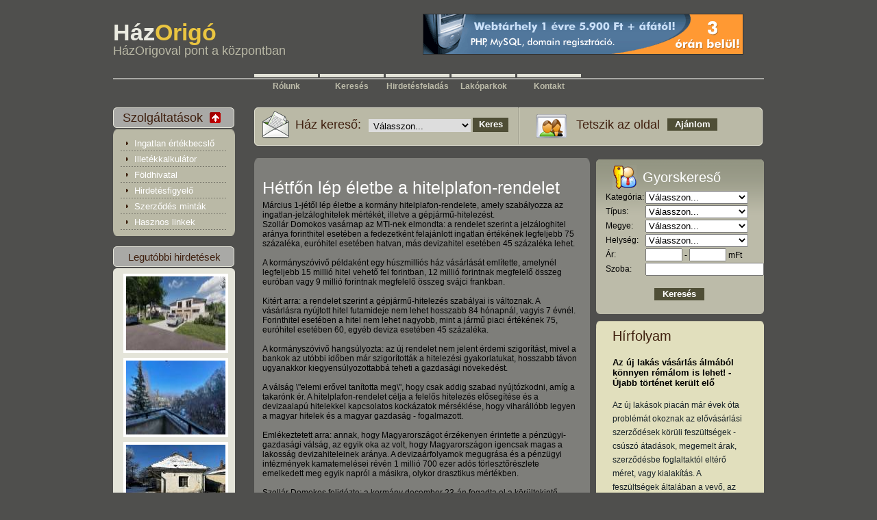

--- FILE ---
content_type: text/html; charset=UTF-8
request_url: http://www.hazorigo.hu/hir/26
body_size: 5486
content:
<!DOCTYPE html PUBLIC "-//W3C//DTD XHTML 1.0 Transitional//EN" "http://www.w3.org/TR/xhtml1/DTD/xhtml1-transitional.dtd">
<html xmlns="http://www.w3.org/1999/xhtml">
<head>
<meta http-equiv="Content-Type" content="text/html; charset=utf-8" />
<title>Hírek - HázOrigó Ingatlan Hirdetési Portál</title>
<meta name="description" content="" />
<meta name="keywords" content="" />
<meta http-equiv="imagetoolbar" content="no" />
<base href="http://www.hazorigo.hu/" />
<link href="http://www.hazorigo.hu/css/sablon.css" rel="stylesheet" type="text/css" />
<link href="http://www.hazorigo.hu/css/modules.css" rel="stylesheet" type="text/css" />
<script language="JavaScript" type="text/JavaScript" src="http://www.hazorigo.hu/js/jquery.js"></script>
<script language="JavaScript" type="text/JavaScript" src="http://www.hazorigo.hu/js/gyorskereso.js"></script>
</head>

<body>
<!-- Main container Starts -->
<div id="main">
<!-- logo container Starts -->
<span style="float:left">
<a href="http://www.hazorigo.hu/" title="HázOrigó">
<div style="height: 40px;">&nbsp;</div>
<div style="font-size:34px; color: #EBEBE1; display:inline; font-weight:bold; text-decoration:none" >Ház</div><div style="font-size:34px; color: #EAC540;display:inline; font-weight:bold; text-decoration:none">Origó</div>
<div style="margin-top: 13px; font-size:18px; color: #BAB9A6; text-decoration:none">HázOrigoval pont a központban</div>
</a></span>

<div style="width: 468px; height: 60px; margin: 20px 0 0 200px; border: 0px solid gray; float:left;"><a href="http://www.gamberhosting.hu/" target="_blank"><img src="gamberhosting-468x60-2.gif" alt="GamberHosting" width="468" height="60" /></a></div>


<br class="spacer" />
<!-- logo container Ends -->
<!-- Navigation container Starts -->
<div id="nav">
<ul>
      
<li><a href="http://www.hazorigo.hu/rolunk.php">Rólunk</a></li>          
<li><a href="http://www.hazorigo.hu/reszleteskereses.php">Keresés</a></li>          
<li><a href="http://www.hazorigo.hu/hirdetesfeladas.php">Hirdetésfeladás</a></li>         
<li><a href="http://www.hazorigo.hu/irodak.php" style="border: none;">Lakóparkok</a></li>
<li><a href="http://www.hazorigo.hu/kapcsolat.php" style="border: none;">Kontakt</a></li>

</ul>
</div>
<br class="spacer" />
<!-- Navigation container Ends -->
<!-- Leftpanel container Starts -->
<div id="leftpanel">
<div class="services">
<h1>Szolgáltatások</h1>
</div>
<div>
<div><img src="images/services_top.gif" alt="top" /></div>
<div class="servicesbg">
<ul>
<li><a href="http://www.hazorigo.hu/ingatlan-ertekbecslo.php">Ingatlan értékbecslő</a></li>
 <li><a href="http://www.hazorigo.hu/adokalkulator.php">Illetékkalkulátor</a></li>
 <li><a href="http://www.hazorigo.hu/foldhivatal.php">Földhivatal</a></li>
<li><a href="http://www.hazorigo.hu/hirdetesfigyelo.php">Hirdetésfigyelő</a></li> 
 <li><a href="http://www.hazorigo.hu/szerzodes-mintak.php">Szerződés minták</a></li>
  <li><a href="http://www.hazorigo.hu/linkek.php">Hasznos linkek</a></li>
  <!--
<li><a href="http://www.hazorigo.hu/devizavalto.php">Devizaváltó</a> </li>


<li><a href="http://www.hazorigo.hu/alaprajz-keszito.php">Alaprajz készítő	</a></li>



<li class="noimg"><a href="http://www.hazorigo.hu/adatbaziskezelo.php">Adatbáziskezelő</a> </li> -->
</ul>
</div>
<div><img src="images/services_bottom.gif" alt="top" /></div>
</div>
<div class="projects"><h2>Legutóbbi hirdetések</h2></div>
<div><img src="images/projects_top.gif" alt="top" width="178" height="6" /></div>
<div class="projectsbg">
<div class="kiemelthirdetes" onclick="window.open('http://www.hazorigo.hu/ingatlan/3171761','_blank'); return(false);">
<div class="kiemelthirdeteskep"><a href="http://www.hazorigo.hu/ingatlan/3171761" target="_blank"><img src="http://www.hazorigo.hu/media/hazbanksok/tecnocasa__up__2026__01__21__i1i32568_17690229101_thumb.jpg" alt="X.kerület - 122 m2 - 149 900 000 Ft" border="0" height="108" width="145" /></a></div>

</div><div class="kiemelthirdetes" onclick="window.open('http://www.hazorigo.hu/ingatlan/3171759','_blank'); return(false);">
<div class="kiemelthirdeteskep"><a href="http://www.hazorigo.hu/ingatlan/3171759" target="_blank"><img src="http://www.hazorigo.hu/media/hazbanksok/tecnocasa__up__2026__01__21__i1i32566_17690229081_thumb.jpg" alt="XII.kerület - 59 m2 - 99 500 000 Ft" border="0" height="108" width="145" /></a></div>

</div><div class="kiemelthirdetes" onclick="window.open('http://www.hazorigo.hu/ingatlan/3171760','_blank'); return(false);">
<div class="kiemelthirdeteskep"><a href="http://www.hazorigo.hu/ingatlan/3171760" target="_blank"><img src="http://www.hazorigo.hu/media/hazbanksok/tecnocasa__up__2026__01__21__i1i32567_17690229091_thumb.jpg" alt="Gödöllő - 54 m2 - 49 850 000 Ft" border="0" height="108" width="145" /></a></div>

</div><div class="project_numcon">
<a href="ingatlankereses.php" class="next" title="Next"> TÖBB INGATLAN &raquo;</a>
</div>



</div>
<div><img src="images/project_bottom.gif" alt="top" width="178" height="6" /></div>
</div>
<!-- Leftpanel container Ends -->
<!-- Right container Starts -->
<div id="rightpanel">
<div class="news">
<div class="newsleft"></div>
<div class="newsbg">
<h3>Ház kereső:</h3>
<form id="gykereso" name="gykereso" method="post" action="http://www.hazorigo.hu/ingatlankereses.php" class="news_form" id="form1">
  <select name="gy_terulet" id="gy_terulet">
<option value="0">Válasszon...</option>
				<option value="1">Budapest</option>
				<option value="2">Bács-Kiskun megye</option>
				<option value="3">Baranya megye</option>
				<option value="4">Békés megye</option>
				<option value="5">Borsod-Abaúj-Zemplén megye</option>
				<option value="6">Csongrád megye</option>
				<option value="7">Fejér megye</option>
				<option value="8">Győr-Moson-Sopron megye</option>
				<option value="9">Hajdú-Bihar megye</option>
				<option value="10">Heves megye</option>
				<option value="11">Jász-Nagykun-Szolnok megye</option>
				<option value="12">Komárom-Esztergom megye</option>
				<option value="13">Nógrád megye</option>
				<option value="14">Pest megye</option>
				<option value="15">Somogy megye</option>
				<option value="16">Szabolcs-Szatmár-Bereg megye</option>
				<option value="17">Tolna megye</option>
				<option value="18">Vas megye</option>
				<option value="19">Veszprém megye</option>
				<option value="20">Zala megye</option>
				</select>

    <input name="gykereses" type="hidden" value="i" />
		<input type="submit" name="Keres" value="Keres" class="go_bttn" title="Keres" />
</form> 

<div class="refer"><form method="post" action="ajanlo.php" id="form1">
<h4>Tetszik az oldal</h4>
		<input type="submit" name="Ajánlom" value="Ajánlom" class="refer_bttn" title="Ajánlom" /></form></div>
</div>
<div class="newsright"></div>
</div><br class="spacer" />


<div class="left">
            
<div id="welcome_content"><span><img src="images/welcome_top.gif" alt="top" /></span><div class="welcome_iner"><div id="oldaltartalom">
<div id="hir">﻿<h1>Hétfőn lép életbe a hitelplafon-rendelet</h1>
<div class="hirdatum"></div>
<div class="hirbev">Március 1-jétől lép életbe a kormány hitelplafon-rendelete, amely szabályozza az ingatlan-jelzáloghitelek mértékét, illetve a gépjármű-hitelezést. </div>
<div class="hirtartalom">Szollár Domokos vasárnap az MTI-nek elmondta: a rendelet szerint a jelzáloghitel aránya forinthitel esetében a fedezetként felajánlott ingatlan értékének legfeljebb 75 százaléka, euróhitel esetében hatvan, más devizahitel esetében 45 százaléka lehet.<br />
 <br />
A kormányszóvivő példaként egy húszmilliós ház vásárlását említette, amelynél legfeljebb 15 millió hitel vehető fel forintban, 12 millió forintnak megfelelő összeg euróban vagy 9 millió forintnak megfelelő összeg svájci frankban.<br />
 <br />
Kitért arra: a rendelet szerint a gépjármű-hitelezés szabályai is változnak. A vásárlásra nyújtott hitel futamideje nem lehet hosszabb 84 hónapnál, vagyis 7 évnél. Forinthitel esetében a hitel nem lehet nagyobb, mint a jármű piaci értékének 75, euróhitel esetében 60, egyéb deviza esetében 45 százaléka.<br />
 <br />
A kormányszóvivő hangsúlyozta: az új rendelet nem jelent érdemi szigorítást, mivel a bankok az utóbbi időben már szigorították a hitelezési gyakorlatukat, hosszabb távon ugyanakkor kiegyensúlyozottabbá teheti a gazdasági növekedést.<br />
 <br />
A válság \"elemi erővel tanította meg\", hogy csak addig szabad nyújtózkodni, amíg a takarónk ér. A hitelplafon-rendelet célja a felelős hitelezés elősegítése és a devizaalapú hitelekkel kapcsolatos kockázatok mérséklése, hogy viharállóbb legyen a magyar hitelek és a magyar gazdaság - fogalmazott.<br />
 <br />
Emlékeztetett arra: annak, hogy Magyarországot érzékenyen érintette a pénzügyi-gazdasági válság, az egyik oka az volt, hogy Magyarországon igencsak magas a lakosság devizahiteleinek aránya. A devizaárfolyamok megugrása és a pénzügyi intézmények kamatemelései révén 1 millió 700 ezer adós törlesztőrészlete emelkedett meg egyik napról a másikra, olykor drasztikus mértékben.<br />
 <br />
Szollár Domokos felidézte: a kormány december 23-án fogadta el a körültekintő lakossági hitelezés feltételeiről és a hitelképesség vizsgálatáról szóló rendeletet.<br />
 <br />
Utóbbi, a hitelezhetőségi limittel kapcsolatos új szabályozás június 11-én lép majd hatályba. Eszerint a pénzügyi intézmények a jövőben csak sokkal szigorúbb hitelképességi vizsgálat elvégzése alapján nyújthatnak hitelt az ügyfeleiknek. A rendeletben rögzített feltételek betartását a törvényi úton megerősített PSZÁF folyamatosan ellenőrizni fogja.</div>
<div class="hirforras">Forrás: MTI</div></div></div><div style="color: gray; font-size: 9px; margin-top: 50px">hirdetés<br /><div style="width: 468px; height: 60px; border: 2px solid gray;"><a href="http://www.gamberhosting.hu/" target="_blank"><img src="gamberhosting-468x60-2.gif" alt="GamberHosting" width="468" height="60" /></a></div></div>

	</div><span><img src="images/welcome_bottom.gif" alt="bot" /></span></div>
			  


</div>




<div class="right">

<div id="login">
<span><img src="images/login_top.gif" alt="top" /></span>
<div class="memberlogin_bg">
<h6 class="login">Gyorskereső</h6>

	<div id="gyorskereso2">
  <form id="gykereso2" name="gykereso" method="post" action="http://www.hazorigo.hu/ingatlankereses.php">
  	<table border="0" cellspacing="2" cellpadding="0" align="left" class="gyorskeresotabla2">
    		   <tr>
                  <td>Kategória:</td>
                  <td><select name="gy_kategoria" id="gy_kategoria">
<option value="0">Válasszon...</option>
				<option value="1">eladó</option>
				<option value="2">kiadó</option>
				</select>
</td>
               </tr>
			   <tr>
                  <td>Típus:</td>
                  <td><select name="gy_tipus" id="gy_tipus">
<option value="0">Válasszon...</option>
				<option value="1">lakás (tégla)</option>
				<option value="2">lakás (panel)</option>
				<option value="3">lakás (újépítésű)</option>
				<option value="4">ház</option>
				<option value="5">telek</option>
				<option value="6">nyaraló</option>
				<option value="7">garázs</option>
				<option value="8">kereskedelmi/ipari ingatlan</option>
				<option value="10">iroda</option>
				<option value="9">egyéb ingatlan</option>
				</select>
</td>                  
               </tr>              

			   <tr>
                  <td>Megye:</td>
                  <td><select name="gy_terulet" id="gy_terulet">
<option value="0">Válasszon...</option>
				<option value="1">Budapest</option>
				<option value="2">Bács-Kiskun megye</option>
				<option value="3">Baranya megye</option>
				<option value="4">Békés megye</option>
				<option value="5">Borsod-Abaúj-Zemplén megye</option>
				<option value="6">Csongrád megye</option>
				<option value="7">Fejér megye</option>
				<option value="8">Győr-Moson-Sopron megye</option>
				<option value="9">Hajdú-Bihar megye</option>
				<option value="10">Heves megye</option>
				<option value="11">Jász-Nagykun-Szolnok megye</option>
				<option value="12">Komárom-Esztergom megye</option>
				<option value="13">Nógrád megye</option>
				<option value="14">Pest megye</option>
				<option value="15">Somogy megye</option>
				<option value="16">Szabolcs-Szatmár-Bereg megye</option>
				<option value="17">Tolna megye</option>
				<option value="18">Vas megye</option>
				<option value="19">Veszprém megye</option>
				<option value="20">Zala megye</option>
				</select>
</td>
      </tr>
                <tr>
                  <td>Helység:</td>
                  <td><select name="gy_helyseg" id="gy_helyseg">
<option value="0">Válasszon...</option>
				</select>
</td>
                </tr>
                     <tr>
                  <td>Ár:</td>
                  <td><input name="gy_artol" class="gy_armezo" /> - <input name="gy_arig" class="gy_armezo" /> mFt</td>
      </tr>
                           <tr>
                  <td>Szoba:</td>
                  <td><input name="gy_szoba" class="gy_szoba" /></td>
      </tr>        
    </table>  
<div style="margin-left: 62px;">		
<input name="gykereses" type="hidden" value="i" />  
<input name="Input" type="submit" value="Keresés" class="refer_bttn"/></div>
  </form>
</div>
  



</div>
<div><img src="images/login_bottom.gif" alt="bottom" /></div>
</div>

<div id="news">
<div><img src="images/news_top.gif" alt="top" /></div>
<div class="con_bg">
<div class="inercontent">


<h5>Hírfolyam</h5>
<div id="fooldalhirek">
<div>
<h6>Az új lakás vásárlás álmából könnyen rémálom is lehet! - Újabb történet került elő</h6>
<div class="hirdatum"></div>
<p class="text2">Az új lakások piacán már évek óta problémát okoznak az elővásárlási szerződések körüli feszültségek - csúszó átadások, megemelt árak, szerződésbe foglaltaktól eltérő méret, vagy kialakítás. A feszültségek általában a vevő, az eladó és a kivitelező között húzódnak, a fő problémát pedig látszólag a tágan értelmezett vis maior kikötések okozzák a szerződésekben - világít rá a Telex tegnapi riportja, ahol a Forest Hill lakóparkfejlesztésen keresztül mutatják be, milyen problémák is üthetik fel rendre a fejüket az elővásárlási szerződések esetén. A jelenség mindazonáltal nem egyedi és olvasóink például már évekkel ezelőtt küldtek be hasonló tapasztalatokat. Bár régen ez nem jelentett túl nagy kockázatot, de manapság már közös (fejlesztő és vevő) rizikójává vált a kivitelezés előtt akár évekkel lefoglalt lakások végső ára. Meg kell szokni és tanulni mindenkinek az új világ kihívásait. </p>
<a href="http://www.hazorigo.hu/hir/56">Tovább</a>
</div>
<div>
<h6>Az új lakás vásárlás álmából könnyen rémálom is lehet! - Újabb történet került elő</h6>
<div class="hirdatum"></div>
<p class="text2">Ahogy szigorodnak a jogszabályok, úgy válnak egyre népszerűbbé a környezetkímélő lakásfejlesztések, ami a lakásfejlesztő vállalkozások forgalmán is érződik. Ugyanakkor sokszor a vásárlás megfékezése teszi a legtöbbet környezetért, hiába sarkallnak fejlesztésre a kormányzati támogatások.</p>
<a href="http://www.hazorigo.hu/hir/58">Tovább</a>
</div>
</div>




<a href="hirek.php" title="Readmore" class="readmore"><b>még több hír</b></a>

</div>
</div><br class="spacer" />

<div><img src="images/news_bottom.gif" alt="bottom" /></div>
</div>



<br class="spacer" />

</div>
<br class="spacer" />
</div>
<br class="spacer" />
<!-- Right container Ends -->
<!-- Footer container Starts -->
<div id="footer">
<ul>
			<li class="noimg"><a href="http://www.hazorigo.hu/">Nyitó</a></li>
			<li><a href="rolunk.php">Bemutatkozás   </a></li>
			<li><a href="kereses.php">Keresés   </a></li>
			<li><a href="hirdetes.php">Hirdetésfeladás</a></li>
			<li><a href="kapcsolat.php">Kapcsolat</a></li>
			<li><a href="regisztracio.php">Regisztráció   </a></li>
			<li><a href="mediaajanlat.php">Médiaajánlat    </a></li>
			<li><a href="felhasznalasi_feltetelek.php">Hirdetési feltételek    </a></li>
			<li class="noimg"><a href="oldalterkep.php">Oldaltérkép   </a></li>
<li><a href="http://www.hazorigo.hu/ingatlan-ertekbecslo.php">Ingatlan értékbecslő</a></li>
<li><a href="http://www.hazorigo.hu/devizavalto.php">Devizaváltó</a> </li>
<li><a href="http://www.hazorigo.hu/letoltesek.php">Letöltések</a> </li>
<li><a href="http://www.hazorigo.hu/hirdetesfigyelo.php">Hirdetésfigyelő</a></li>
<li><a href="http://www.hazorigo.hu/linkek.php">Hasznos linkek</a></li>
		</ul>

<p>
<br /><br />Fejlesztette: <strong><a href="http://www.gamber.hu/" target="_blank" style="color: white">Gamber WebMűhely</a></strong></p>
</div>
<!-- Footer container Ends -->
</div>
<!-- Main container Ends -->
<script type="text/javascript">
var pkBaseURL = (("https:" == document.location.protocol) ? "https://stat.statter.hu/" : "http://stat.statter.hu/");
document.write(unescape("%3Cscript src='" + pkBaseURL + "piwik.js' type='text/javascript'%3E%3C/script%3E"));
</script><script type="text/javascript">
try {
var piwikTracker = Piwik.getTracker(pkBaseURL + "piwik.php", 189);
piwikTracker.trackPageView();
piwikTracker.enableLinkTracking();
} catch( err ) {}
</script><noscript><p><img src="http://stat.statter.hu/piwik.php?idsite=189" style="border:0" alt="" /></p></noscript>

</body>
</html>


--- FILE ---
content_type: text/css
request_url: http://www.hazorigo.hu/css/sablon.css
body_size: 2520
content:
/* CSS Document */
/* Genarel */
body{
	padding:0;
	margin:0;
	background-color:#4F4F4D;
	font:normal 12px/14px Arial, Helvetica, sans-serif;
	color:inherit;
	}
*{
margin:0;
padding:0;
}

.welcome_iner a:link, .welcome_iner a:visited{
 color: #FFFF8D;
 text-decoration:none;
}
.welcome_iner a:hover{
 text-decoration:underline;
}
div, h1, h2, h3, h4, h5, h6, form, input, select, label, li span{
	padding:0;
	margin:0;
}
img{
	padding:0;
	margin:0;
	display:block;
	border:none;
	line-height:0;
	font-size:0;
}
ul{
	padding:0;
	margin:0;
	list-style-type:none;
	line-height:0;
	font-size:0;
}
a{
	text-decoration:none;
	outline:none;
}
.spacer{
	clear:both;
	line-height:0;
	font-size:0;
}
/* main */
#main{
	width:950px;
	margin:0 auto;
	padding:0 0 16px 0;
}
.logo{
	padding:24px 0 0 0;
	float:left;
	width:252px;
	}
 
 .gy_armezo{
  width: 50px;
  display: inline;
 }
/*navigation*/
#nav{
	background:url(../images/nav_bg.gif) repeat-x 0 9px;
	height:11px;
	margin:24px 0 0 0;

	}
#nav ul{
	margin:0 0 0 206px;
	width:583px;
}
#nav ul li{
	float:left;
	margin:0 3px 0 0;
	width:auto;
}
#nav ul li a{
	background:url(../images/nav_normal.gif) no-repeat 0 3px;
	width:93px;
	display:block;
	height:8px;
	font:bold 12px/18px Arial, Helvetica, sans-serif;
	color:#BCBBA9;
	background-color:inherit;
	text-align:center;
	padding:12px 0 0 0;
}
#nav ul li a:hover{
	background:url(../images/nav_hover.gif) no-repeat 0 3px;
	width:93px;
	display:block;
	height:8px;
	font:bold 12px/18px Arial, Helvetica, sans-serif;
	color:#BCBBA9;
	background-color:inherit;
	text-align:center;
	padding:12px 0 0 0;

}
#nav ul li a.active{
	background:url(../images/nav_hover.gif) no-repeat 0 3px;
	width:93px;
	display:block;
	height:8px;
	font:bold 12px/18px Arial, Helvetica, sans-serif;
	color:#BCBBA9;
	background-color:inherit;
	text-align:center;
	padding:12px 0 0 0;
}
/*leftpanel*/
#leftpanel{
	width:178px;
	float:left;
	margin:32px 28px 0 0;
	}
#leftpanel .services{
	background:url(../images/services_bg.gif) no-repeat 0 0;
	width:178px;
	height:31px;
	padding:0 0 1px 0;
	
	}
#leftpanel h1{
	background:url(../images/h1_bg.gif) no-repeat 141px 7px;
	font:normal 18px/16px Arial, Helvetica, sans-serif;
	color:#402110;
	background-color:inherit;
	padding:7px 0 0 14px;
	}
#leftpanel h2{
	font:normal 15px/31px Arial, Helvetica, sans-serif;
	color:#402110;
	background-color:inherit;
	text-align:center;
	}
.servicesbg{
	background-color:#BAB9A6;
	color:inherit;
	width:178px;
	}
.servicesbg ul {
	width:156px;
	margin:0 0 0 11px;
	}
.servicesbg ul li{
	background:url(../images/services_link.gif) repeat-x 0 100%;
	
	}
.servicesbg ul li a{
	background:url(../images/bulet.gif) no-repeat 8px center;
	font:normal 13px/23px Arial, Helvetica, sans-serif;
	color:#fff;
	background-color:inherit;
	padding:0 0 0 20px;
	width:136px;
	display:block;
	}
.servicesbg ul li a:hover{
	background:url(../images/bulet.gif) no-repeat 8px center;
	font:normal 13px/23px Arial, Helvetica, sans-serif;
	color:#fff;
	background-color:#8D8C72;
	padding:0 0 0 20px;
	width:136px;
	display:block;
	}
.servicesbg ul li.noimg{
	background-image:none;
	}
#leftpanel .projects{
	background:url(../images/services_bg.gif) no-repeat 0 0;
	width:178px;
	height:31px;
	padding:0 0 1px 0;
	margin:15px 0 0 0;
	}
#leftpanel .projectsbg{
	background-color:#E4E4D9;
	padding:0 0 20px 0;
	color:inherit;
	}
.project_img{
	padding:14px 0 0 14px;
	}
.next{
	font:bold 11px/16px Arial, Helvetica, sans-serif;
	color:#402110;
	background-color:inherit;
	padding:0 0 0 58px;
	width:40px;
	}
.next:hover{
	font:bold 11px/16px Arial, Helvetica, sans-serif;
	color:#402110;
	background-color:inherit;
	padding:0 0 0 58px;
	width:40px;
	text-decoration:underline;
	}
.project_num{
	background-color:#AEAEA0;
	color:#FAFAF9;
	padding:0 5px;
	font:normal 13px/15px Arial, Helvetica, sans-serif;
	}
.project_numcon{
	margin:10px 0 0 10px;
	padding:0 4px 1px 0;
	background:url(../images/num_bg.gif) repeat-x 0 bottom;
	width:171px;
}
/*Rightpanel*/
#rightpanel{
	width:744px;
	float:left;
	margin:32px 0 0 0;
	}
#rightpanel .news{
	width:744px;
	}
#rightpanel .newsleft{
	background:url(../images/news_leftcurve.gif) no-repeat 0 0;
	width:6px;
	float:left;
	height:56px;
	}
#rightpanel .newsright{
	background:url(../images/news_rightcurve.gif) no-repeat 0 0;
	float:left;
	width:6px;
	height:56px;
	}
#rightpanel .newsbg{
	background:url(../images/news_bg.gif) repeat-x 0 0;
	height:56px;
	width:730px;
	float:left;
}
#rightpanel h3{
	background:url(../images/h3_bg.gif) no-repeat 6px 5px;
	font:normal 18px/40px Arial, Helvetica, sans-serif;
	color:#402110;
	background-color:inherit;
	padding:5px 0 0 54px;
	float:left;
	width:auto;
	}
.news_form{
	margin:15px 0 0 0;
	float:left;
	width:229px;
	}
.go_bttn{
  background-color: #4F4E36;
	width:52px;
	height:21px;
	float:left;
	border:none;
	cursor:pointer;
	color: white;
	padding:0px 6px 2px 6px;
	text-align:center;
  font-weight: bold;
	}
.news_form select{
	width:149px;
	height:19px;

	color:inherit;
	border:none;
	float:left;
	margin:2px 3px 0 11px;
	padding:2px 0 0 3px;

	}
.divi{
	background:url(../images/news_divi.gif) no-repeat 0 0;
	width:2px;
	height:54px;
	float:left;
	}
.refer_bttn{
	border:none;
  background-color: #4F4E36;
	float:left;
	width:73px;
	color: white;
	margin:16px 0 0 11px;
	padding:1px 6px 2px 6px;
	text-align:center;
  font-weight: bold;  

	}
.refer{
background:url(../images/news_divi.gif) no-repeat 0 0;
height:54px;
width:299px;
float:left;
	}
#rightpanel h4{
	background:url(../images/h4_bg.gif) no-repeat 26px 10px;
	font:normal 18px/40px Arial, Helvetica, sans-serif;
	color:#422110;
	background-color:inherit;
	padding:5px 0 0 85px;
	float:left;
	width:auto;
	}
#rightpanel .left{
	width:499px;
	float:left;
	}
#rightpanel .right{
	width:245px;
	float:left;
	}
/* Header */
#header{
/*	background:url(../images/header.gif) no-repeat 0 0 ;*/
	height:251px;
	float:left;
	width:490px;
	margin:10px 0 0 0;
	}
.slogan{
	font:normal 20px/30px Georgia, "Times New Roman", Times, serif;
	color:#fff;
	background-color:inherit;
	padding:212px 0 0 21px;
	}
/* News */
#news{
	width:245px;
	float:left;
	margin:10px 0 0 0;
	}
#news .con_bg{
	float:left;
	background-color:#E1DFBD;
	width:245px;
	color:inherit;
	}
#news .inercontent{
	width:197px;
	margin:0 0 0 24px;
	}
	
#news h5{
	font:normal 20px/22px Arial, Helvetica, sans-serif;
	color:#3F200E;
	background-color:inherit;
	}
#news h6{
	font:bold 13px Arial, Helvetica, sans-serif;
	color:#000;
	background-color:inherit;
	margin:20px 0 0 0;
	}
#news .text2{
	margin:15px 0 0 0;
	color:#162127;
	background-color:inherit;
	line-height:20px;
	}
#news .readmore{
	margin:20px 0 0 0;
	font:bold 12px/30px Arial, Helvetica, sans-serif;
	color:#7A0000;
	background-color:inherit;
	text-decoration:underline;
	}
#news .readmore:hover{
	text-decoration:none;
	}
/*welcome content */
#welcome_content{
	width:490px;
	margin:18px 0 0 0;
	}
.welcome_text, h1{
	font:normal 25px/18px Arial, Helvetica, sans-serif;
	margin: 0 0 10px 0;
	color:#fff;
	background-color:inherit;
	}
.welcome_iner{
	width:478px;
	padding:11px 0 0 12px;
	background-color:#7E7E7A;
	color:inherit;
	}
h5.welcome{
	font:bold 13px Arial, Helvetica, sans-serif;
	color:#FFFF8D;
	background-color:inherit;
	margin:18px 0 0 0;
	}
p.welcome_con{
	font:normal 13px/20px Arial, Helvetica, sans-serif;
	color:#FEFBC5;
	background-color:inherit;
	margin:5px 0 0 0;

	}
p.welcome_conn{
	font:normal 13px/20px Arial, Helvetica, sans-serif;
	color:#FEFBC5;
	background-color:inherit;
	margin:5px 0 0 0;
	width: 460px;
	}
#oldaltartalom{
	width: 460px;
}
a.wlcomemore{
	font:bold 13px/40px Arial, Helvetica, sans-serif;
	color:#fff;
	background-color:inherit;
	text-decoration:underline;
	}
a.wlcomemore:hover{
	font:bold 13px/40px Arial, Helvetica, sans-serif;
	color:#fff;
	background-color:inherit;
	text-decoration:none;
	}
/*login*/
#login{
	width:245px;
	margin:20px 0 0 0;
	}
#login h3{
	background:url(../images/loginh2_bg.gif) no-repeat 13px center;
	font:normal 18px/44px Arial, Helvetica, sans-serif;
	color:#fff;
	background-color:inherit;
	padding:9px 0 0 75px;
	}
#login form{
	width:197px;
	margin:0 auto 0 auto;
	}	
#login form label{
	font:bold 11px/20px Arial, Helvetica, sans-serif;
	color:#402110;
	background-color:inherit;
	float:left;
	width:auto;
	}
/*#login form input.login, #login input{
  background-color: #4F4E36;
	width:62px;
	height:21px;
	float:left;
	border:none;
	cursor:pointer;
	color: white;
	padding:0px 6px 2px 6px;
	text-align:center;
  font-weight: bold;  
	font-family:Arial,Helvetica,sans-serif;
	font-size:12px;
	}

 input{

	color:#000;
	background-color:#8D8F7C;
	padding:2px 0 0 3px;
} 


textarea{
	font:normal 12px/23px Arial, Helvetica, sans-serif;
	color:#000;
	background-color:#8D8F7C;
	padding:2px 0 0 3px;
	float:left;
	width:194px;
	height:121px;
	margin:0 0 6px 0;
	border:none;
	}*/
option{
	font:normal 11px Arial, Helvetica, sans-serif;

  background-color:#E1DFBD;
	border:none;

	}

#login .login_bttn{
	background:url(../images/login_bttn.gif) no-repeat 0 0;
	width:72px;
	height:24px;
	border:none;
	float:right;
	margin:5px 0 8px 0;
	cursor:pointer;
	}
#login form p{
	font:bold 12px/22px Arial, Helvetica, sans-serif;
	color:#fff;
	background-color:inherit;
	float:left;
	width:137px;
	margin:0 0 5px 0;
	}
.memberlogin_bg{
	background: #BCBBA9 url(../images/login_bg.gif) repeat-x 0 0;
	height:210px;
	}
h6.login{
	font:normal 20px/36px Arial, Helvetica, sans-serif;
	color:#fff;
	background-color:inherit;
	background:url(../images/login_headerbg.gif) no-repeat 24px 0;
	height:36px;
	padding:0 0 0 68px;
	}
/*footer*/
#footer{
	background:url(../images/footer_bg.gif) repeat-x 0 0;
	height:74px;
	margin:19px 0 0 0;
	}
#footer ul{
	margin:20px 0 0 0;
	width:660px;
	padding:0 0 0 5px;
	float:left;
}
#footer ul li{
	background:url(../images/footer_divi.gif) no-repeat 0 4px;
	float:left;
	width:auto;
	
}
#footer ul li a{
	font:normal 11px/18px Arial, Helvetica, sans-serif;
	color:#BCBBA9;
	background-color:inherit;
	padding: 0 11px;
}
#footer ul li a:hover{
	text-decoration:underline;
}
#footer ul li.noimg{
	background-image:none;
	}
#footer p{
	float:right;
	width:auto;
	font:normal 11px/14px Arial, Helvetica, sans-serif;
	color:#717171;
	background-color:inherit;
	padding:18px 20px 0 0;
}
/* Contact Us */
.contact_form{
	width:462px;
	margin:0 auto 0 auto;
	}	
.contact_form label{
	font:normal 13px/20px Arial, Helvetica, sans-serif;
	color:#FEFBC5;
	background-color:inherit;
	float:left;
	width:auto;
	}
.contact_form input{
	font:normal 12px/23px Arial, Helvetica, sans-serif;
	color:#000;
	background-color:#b2b2b2;
	padding:2px 0 0 3px;
	float:left;
	width:132px;
	height:21px;
	margin:0 8px 18px 0;
	border:1px solid #d2d0d0;
}
.contact_form .input1{
	margin:0 8px 0 15px;
	}
.contact_form .input2{
	margin:0 8px 18px 17px;
	}
.contact_form .input3{
	margin:0 8px 0 58px;
	}
.contact_form textarea{
	font:normal 12px/23px Arial, Helvetica, sans-serif;
	color:#000;
	background-color:#b2b2b2;
	padding:2px 0 0 3px;
	float:left;
	width:302px;
	height:61px;
	margin:0 8px 0 0;
	border:1px solid #d2d0d0;
}
.contact_form .submit_bttn{
	background:url(../images/submit_bttn.gif) no-repeat 0 0;
	width:78px;
	height:23px;
	border:none;
	float:left;
	margin:12px 0 0px 134px;
	cursor:pointer;
	}


.gombutanzat, .bejelentkezesgomb, .szamitgomb {
	color:#ffffff;
	background:#4F4E36;
	font:bold 11px Arial, Helvetica, sans-serif;
	text-decoration:none;
	padding:5px 5px 5px 5px;
	margin:4px 5px 10px 0px;
	border:1px solid #000000;
	width: 100px;
	text-align:center;
}
.gombutanzat:hover, .bejelentkezesgomb:hover {
	cursor:pointer;
	color:#cccccc;
}

input.button {
	color:#ffffff;
	background:#4F4E36;
	font:bold 11px Arial, Helvetica, sans-serif;
	text-decoration:none;

	padding:1px 5px 2px 5px;
	border:1px solid #000000;
	width: 80px;
text-align:center;
}
input.button:hover {
	cursor:pointer;
	color:#cccccc;
}

input.button2 {
	color:#ffffff;
	background:#185fa1;
	font:bold 11px Arial, Helvetica, sans-serif;
	text-decoration:none;
	padding:2px 25px;
	margin:0px 5px 0px 0;
	border:1px solid #000000;
}
input.button2:hover {
	cursor:pointer;
	color:#cccccc;
}

--- FILE ---
content_type: text/css
request_url: http://www.hazorigo.hu/css/modules.css
body_size: 1701
content:
/* hirdetéslista */
.fhirdeteslistacim {
	width: 345px;	
}
.fhirdeteslistacim h2 {
	font-family: "Myriad Pro", Tahoma, Arial;
	font-size: 20px;
	font-weight:bold;
	color: black;
	text-transform:uppercase;
	margin-top: 20px;
	margin-bottom: 5px;
}
.fhirdeteslista {
	width: 345px;
	display:inline;
}

.fhirdetes {
	width: 343px;
	height: 115px;
	background-image:url(../images/fhirdeteshatter2.jpg);
	background-repeat:repeat-x;
	border: 1px solid #cdcbcc;
	margin-bottom: 5px;
	cursor:pointer;
}
.fhirdeteskep {
	float: left;
	width: 145px;
	margin-top: 2px;
	margin-left: 2px;
	text-align:center;
}
.fhirdetestartalom {
	float: left;
	width: 190px;
	margin-left: 4px;
	line-height: 13px;
}
.fhirdeteskategoria {
	font-family: Tahoma, Arial, Helvetica, sans-serif;
	font-size: 14px;
	font-weight:bold;
	color: #3b3b3b;
	margin: 0;
	margin-bottom: 12px;
	margin-top: 2px;
	line-height: 14px;
	text-transform: capitalize;
}
.fhirdetesinfok {
	font-family: Tahoma, Arial, Helvetica, sans-serif;
	font-size: 11px;
	color: #3b3b3b;
	margin: 0;
	line-height: 14px;
}
.fhirdetesar {
	font-family: Tahoma, Arial, Helvetica, sans-serif;
	font-size: 14px;
	font-weight: bold;
	color: #3776c5;
	margin:0;
	margin-top: 12px;
}
a.fhirdetestovabb:link,
a.fhirdetestovabb:hover,
a.fhirdetestovabb:visited {
	font-family: Tahoma, Arial, Helvetica, sans-serif;
	font-size: 10px;
	font-weight: bold;
	text-align:right;
	color: #EA7B06;
	margin: 0;
	padding: 0;
	margin-left: 130px;
	text-decoration:none;
}
a.fhirdetestovabb:hover {
	text-decoration: underline;
}

/* kiemeltlista */
.kiemelthirdeteslistacim {
	width: 345px;	
}
.kiemelthirdeteslistacim h2 {

	font-size: 20px;
	font-weight:bold;
	color: black;
	text-transform:uppercase;
	margin-top: 20px;
	margin-bottom: 5px;
}
.kiemelthirdeteslista {
	width: 345px;
	display:inline;
}

.kiemelthirdetes {
	width: 170px;
	height: 118px;
	border: 0px solid #cdcbcc;
	margin-bottom: 5px;
	cursor:pointer;
  margin-left: 15px;
}
.kiemelthirdeteskep {
	float: left;
	width: 145px;
	margin-top: 2px;
	margin-left: 0px;
	text-align:center;
  border: 4px solid white;
}
.kiemelthirdetestartalom {
	float: left;
	width: 190px;
	margin-left: 4px;
	line-height: 13px;
}
.kiemelthirdeteskategoria {
	font-family: Tahoma, Arial, Helvetica, sans-serif;
	font-size: 14px;
	font-weight:bold;
	color: #3b3b3b;
	margin: 0;
	margin-bottom: 12px;
	margin-top: 2px;
	line-height: 14px;
	text-transform: capitalize;
}
.kiemelthirdetesinfok {
	font-family: Tahoma, Arial, Helvetica, sans-serif;
	font-size: 11px;
	color: #3b3b3b;
	margin: 0;
	line-height: 14px;
}
.kiemelthirdetesar {
	font-family: Tahoma, Arial, Helvetica, sans-serif;
	font-size: 14px;
	font-weight: bold;
	color: #3776c5;
	margin:0;
	margin-top: 12px;
}
a.kiemelthirdetestovabb:link,
a.kiemelthirdetestovabb:hover,
a.kiemelthirdetestovabb:visited {
	font-family: Tahoma, Arial, Helvetica, sans-serif;
	font-size: 10px;
	font-weight: bold;
	text-align:right;
	color: #EA7B06;
	margin: 0;
	padding: 0;
	margin-left: 130px;
	text-decoration:none;
}
a.kiemelthirdetestovabb:hover {
	text-decoration: underline;
}


/*gyorskeresõ2*/

#gyorskereso2 {
	width: 220px;
	margin: 0px;

}

#gyorskereso2 table {
	width: 220px;
}

#gyorskereso2 td {
	width: 36px;
}

#gykereso2 select{
width:150px;
}

#gykereso2 option{

	margin: 0px;
}

/*gyorskeresõ*/
.gyorskereso {
	width: 450px;
	height: 103px;	
	margin-top: 0px;
	margin-bottom: 0px;
	position:relative;	
	left: 483px;
	top: 20px;
}
.gyorskeresocim h2 {
	font-size: 22px;
	font-family: Tahoma, Arial, Helvetica, sans-serif;
	font-weight: bold;
	color: #ff6800;	
	margin: 0;
	margin-bottom: 20px;
	padding: 0;
	text-transform:uppercase;
}
.gyorskereso table {
	width: 320px;
	font-family:Tahoma, Arial, Helvetica, sans-serif;
	font-size: 14px;
	color: white;
	font-weight: bold;
}
.gyorskeresoo select {
	width: 100px;
	font-size: 10px;
}
.gyorskereso a:link, #gyorskereso a:hover, #gyorskereso a:visited {
	font-family:Tahoma, Arial, Helvetica, sans-serif;
	font-size: 13px;
	font-weight: bold;
	color: #F9CC00;
	text-decoration: none;
}
.gyorskereso a:hover {
	font-family:Tahoma, Arial, Helvetica, sans-serif;
	font-size: 13px;
	font-weight: bold;
	color: #F9CC00;
	text-decoration: underline;
}
.gyorskeresorlink {
	font-family:Tahoma, Arial, Helvetica, sans-serif;
	font-size: 13px;
	font-weight: bold;
	color: #F9CC00;
}
/*Részletes kereső*/
#rkereso {
	width: 620px;
	background-color: #f1f1f1;
	font-family:Tahoma, Arial, Helvetica, sans-serif;
	font-size: 13px;
	padding-bottom: 10px;
	display:inline;
}
#rkeresofej {
	width: 620px;
	height: 10px;
	background-color: #d5d5d5;
	border-bottom: 2px solid #3776c5;
	padding-top: 3px;
	padding-bottom: 3px;
}
#rkeresolab {
	width: 620px;
	height: 10px;
	background-color: #d5d5d5;
	border-top: 2px solid #3776c5;
	padding-top: 3px;
	margin-bottom: 10px;
}
#rkereso select {
	width: 230px;
}
.rkeresoinput {
	font-family:Tahoma, Arial, Helvetica, sans-serif;
	font-size: 12px;
}
.rkeresoinputgomb {
	font-family:Tahoma, Arial, Helvetica, sans-serif;
	font-size: 14px;
	font-weight:bold;
	color: #3776c5;
}
/*TALÁLATOK*/
.pageraktualis {
	font-size: 18px;
	font-weight:bold;
	color: #3776c5;
}
#talalatok {
	width: 470px;
}
.talalat {
	width: 470px;
	height: 105px;
	background-color: #E1DFBD;	
	border: 1px dotted #BCBBA9;
	margin-top: 5px;
	cursor:pointer;
}
.talalatpath {
	font-weight: bold;
	font-size: 14px;
	margin-bottom: 3px;
	margin-left: 5px;
}
.talalat_folott {
	width: 470px;
	height: 105px;
	border: 1px solid #BCBBA9;
	margin-top: 5px;
	background-color: #E1DFBD;
	cursor:pointer;
}
.talalatkep {
	float: left;
	width: 145px;
	text-align:center;
	vertical-align:middle;
}
.talalatkep img {
	border: 1px solid #3b3b3b;
	margin: 10px;
}
.talalatadatok {
	float: left;
	width: 20%;
	text-align: left;
	margin-top: 10px;
	margin-left:10px;
	vertical-align:middle;

}
a.talalattipus:link, a.talalattipus:hover, a.talalattipus:visited  {


	color: #3b3b3b;
	text-decoration:none;
}
a.talalatkategoria:link, a.talalatkategoria:hover, a.talalatkategoria:visited {
	vertical-align:middle;
	font-size: 14px;
	color: #3b3b3b;
	font-weight: bold;
	text-transform:capitalize;
	text-decoration:none;
	line-height: 20px;
}
a.talalatorszag:link, a.talalatorszag:hover, a.talalatorszag:visited {

	color: #3b3b3b;
	text-decoration:none;
}
a.talalatmegye:link, a.talalatmegye:hover, a.talalatmegye:visited {

	font-weight: bold;
	color: #3b3b3b;
	text-decoration:none;
}
a.talalathelyseg:link, a.talalathelyseg:hover, a.talalathelyseg:visited {


	font-weight: bold;
	color: #3b3b3b;
	text-decoration:none;
}

a.talalatutca:link, a.talalatutca:hover, a.talalatutca:visited {

	color: #3b3b3b;
	text-decoration:none;
}
.talalatteruletdiv {
	float: left;
	text-align: center;
	width: 10%;
	margin-top: 50px;
}
.talalatszobadiv {
	float: left;
	text-align: center;
	width: 10%;
	margin-top: 50px;
}
.talalatardiv {
	float: left;
	text-align: right;
	width: 20%;
	margin-top: 55px;
}
a.talalatterulet:link, a.talalatterulet:hover, a.talalatterulet:visited {

	font-weight: bold;
	color: #3b3b3b;
	text-decoration:none;
}
a.talalatszoba:link, a.talalatszoba:hover, a.talalatszoba:visited {

	font-weight: bold;
	color: #3b3b3b;
	text-decoration:none;
}
a.talalatar:link, a.talalatar:hover, a.talalatar:visited {

	font-weight: bold;
	color: #7E7E7A;
	text-decoration:none;
	display:block;
}
#talalatokfej {
	width: 470px;
	height: 20px;
	padding-top: 3px;
	padding-bottom: 3px;
}
#talalatoklab {
	width: 470px;
	height: 20px;

	border-top: 0px solid #3776c5;
	padding-top: 3px;
	margin-bottom: 10px;
}
#talalatokfej p, #talalatoklab p {

	font-weight: bold;
	margin-left: 5px;
	margin-top: 4px;
}
#talalatlapozo, #talalatlapozolent {
	float: right;
	text-align:right;

	font-weight: bold;

	padding-right: 5px;
	padding-bottom: 3px;
}
#talalatlapozodiv {
	width: 470px;
	height: 20px;

	border-bottom: 0px solid #3776c5;
	padding-top: 3px;
}
#talalatlapozo {
	float: none;
}
#talalatlapozo p, #talalatlapozolent p {
	margin: 0;
	text-align:right;
}
#talalatlapozo a:link, #talalatlapozo a:hover, #talalatlapozo a:visited, #talalatlapozolent a:link, #talalatlapozolent a:hover, #talalatlapozolent a:visited  {

	font-weight: bold;

	text-decoration:none;
}
#talalatlapozo a:hover, #talalatlapozolent a:hover {
	text-decoration: underline;
}
#talalatrendezes {
	float: right;
	padding-right: 3px;
}
#talalatrendezes select {

	font-size: 10px;	
	color: #3b3b3b;
}
#talalatrendezes input {

	font-size: 10px;	
	font-weight: bold;
	color: #3b3b3b;
}


/*REGISZTRÁCIÓ*/
#regisztracioform {

}
.regformuzenet {
	color: red;
	font-weight: bold;
}

/*Kapcsolatfelvétel*/
.kapformuzenet {
	color: red;
	font-weight: bold;
}




--- FILE ---
content_type: application/javascript
request_url: http://www.hazorigo.hu/js/gyorskereso.js
body_size: 390
content:
/*Helység select-box feltöltése a megye/terület alapján*/
$(function(){
			$("select#gy_terulet").change(function(){
				$.getJSON("gyorskereso-select.php",{terulet: $(this).val()}, function(j){
					var options = '';
					for (var i = 0; i < j.length; i++) {
						options += '<option value="' + j[i].optionValue + '">' + j[i].optionDisplay + '</option>';
					}
					$("#gy_helyseg").html(options);
					$('#gy_helyseg option:first').attr('selected', 'selected');

				})
			})			
		})
		
/*Megye select-box feltöltése az ország alapján*/
$(function(){
			$("select#gy_orszag").change(function(){
				$.getJSON("gyorskereso-select.php",{orszag: $(this).val()}, function(j){
					var options = '';
					for (var i = 0; i < j.length; i++) {
						options += '<option value="' + j[i].optionValue + '">' + j[i].optionDisplay + '</option>';
					}
					$("#gy_terulet").html(options);
					$('#gy_terulet option:first').attr('selected', 'selected');

				})
				$.getJSON("gyorskereso-select.php",{terulet: 100000000}, function(j){
					var options = '';
					for (var i = 0; i < j.length; i++) {
						options += '<option value="' + j[i].optionValue + '">' + j[i].optionDisplay + '</option>';
					}
					$("#gy_helyseg").html(options);
					$('#gy_helyseg option:first').attr('selected', 'selected');

				})
			})			
		})